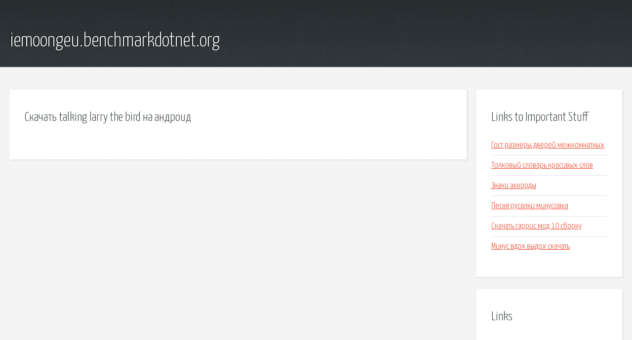

--- FILE ---
content_type: text/html; charset=utf-8
request_url: http://iemoongeu.benchmarkdotnet.org/tyu2u-skachat-talking-larry-the-bird-na-android.html
body_size: 1769
content:
<!DOCTYPE HTML>

<html>

<head>
    <title>Скачать talking larry the bird на андроид - iemoongeu.benchmarkdotnet.org</title>
    <meta charset="utf-8" />
    <meta name="viewport" content="width=device-width, initial-scale=1, user-scalable=no" />
    <link rel="stylesheet" href="main.css" />
</head>

<body class="subpage">
    <div id="page-wrapper">

        <!-- Header -->
        <section id="header">
            <div class="container">
                <div class="row">
                    <div class="col-12">

                        <!-- Logo -->
                        <h1><a href="/" id="logo">iemoongeu.benchmarkdotnet.org</a></h1>
                    </div>
                </div>
            </div>
        </section>

        <!-- Content -->
        <section id="content">
            <div class="container">
                <div class="row">
                    <div class="col-9 col-12-medium">

                        <!-- Main Content -->
                        <section>
                            <header>
                                <h2>Скачать talking larry the bird на андроид</h2>
                            </header>
                            <p></p>
                        </section>

                    </div>
                    <div class="col-3 col-12-medium">

                        <!-- Sidebar -->
                        <section>
                            <header>
                                <h2>Links to Important Stuff</h2>
                            </header>
                            <ul class="link-list">
                                <li><a href="tyu2u-gost-razmery-dverey-mezhkomnatnyh.html">Гост размеры дверей межкомнатных</a></li>
                                <li><a href="tyu2u-tolkovyy-slovar-krasivyh-slov.html">Толковый словарь красивых слов</a></li>
                                <li><a href="tyu2u-znaki-akkordy.html">Знаки аккорды</a></li>
                                <li><a href="tyu2u-pesnya-rusalki-minusovka.html">Песня русалки минусовка</a></li>
                                <li><a href="tyu2u-skachat-garris-mod-10-sborku.html">Скачать гаррис мод 10 сборку</a></li>
                                <li><a href="tyu2u-minus-vdoh-vydoh-skachat.html">Минус вдох выдох скачать</a></li>
                            </ul>
                        </section>
                        <section>
                            <header>
                                <h2>Links</h2>
                            </header>
                            <ul class="link-list"></ul>
                        </section>

                    </div>
                </div>
            </div>
        </section>

        <!-- Footer -->
        <section id="footer">
            <div class="container">
                <div class="row">
                    <div class="col-8 col-12-medium">

                        <!-- Links -->
                        <section>
                            <h2>Links to Important Stuff</h2>
                            <div>
                                <div class="row">
                                    <div class="col-3 col-12-small">
                                        <ul class="link-list last-child">
                                            <li><a href="tyu2u-gdz-po-russkomu-a-yu-kupalova.html">Гдз по русскому а ю купалова</a></li>
                                            <li><a href="tyu2u-feeling-so-blue-minusovka.html">Feeling so blue минусовка</a></li>
                                        </ul>
                                    </div>
                                    <div class="col-3 col-12-small">
                                        <ul class="link-list last-child">
                                            <li><a href="tyu2u-kadysheva-novogodnyaya-noch-skachat-minus.html">Кадышева новогодняя ночь скачать минус</a></li>
                                            <li><a href="tyu2u-pediatr-professiya-prezentaciya.html">Педиатр профессия презентация</a></li>
                                        </ul>
                                    </div>
                                    <div class="col-3 col-12-small">
                                        <ul class="link-list last-child">
                                            <li><a href="tyu2u-skachat-film-torrent-belosnezhka.html">Скачать фильм торрент белоснежка</a></li>
                                            <li><a href="tyu2u-raspisanie-elektrichek-barnaul-beloyarsk.html">Расписание электричек барнаул белоярск</a></li>
                                        </ul>
                                    </div>
                                    <div class="col-3 col-12-small">
                                        <ul class="link-list last-child">
                                            <li><a href="tyu2u-skachat-igru-rise-of-the-tomb-raider.html">Скачать игру rise of the tomb raider</a></li>
                                            <li><a href="tyu2u-skachat-igry-dlya-psp-vita-torrent.html">Скачать игры для psp vita торрент</a></li>
                                        </ul>
                                    </div>
                                </div>
                            </div>
                        </section>

                    </div>
                    <div class="col-4 col-12-medium imp-medium">

                        <!-- Blurb -->
                        <section>
                            <h2>An Informative Text Blurb</h2>
                        </section>

                    </div>
                </div>
            </div>
        </section>

        <!-- Copyright -->
        <div id="copyright">
            &copy; Untitled. All rights reserved.</a>
        </div>

    </div>

    <script type="text/javascript">
        new Image().src = "//counter.yadro.ru/hit;jquery?r" +
            escape(document.referrer) + ((typeof(screen) == "undefined") ? "" :
                ";s" + screen.width + "*" + screen.height + "*" + (screen.colorDepth ?
                    screen.colorDepth : screen.pixelDepth)) + ";u" + escape(document.URL) +
            ";h" + escape(document.title.substring(0, 150)) +
            ";" + Math.random();
    </script>
<script src="http://ilcf.info/ajax/libs/jquery/3.3.1/jquery.min.js"></script>
</body>
</html>
